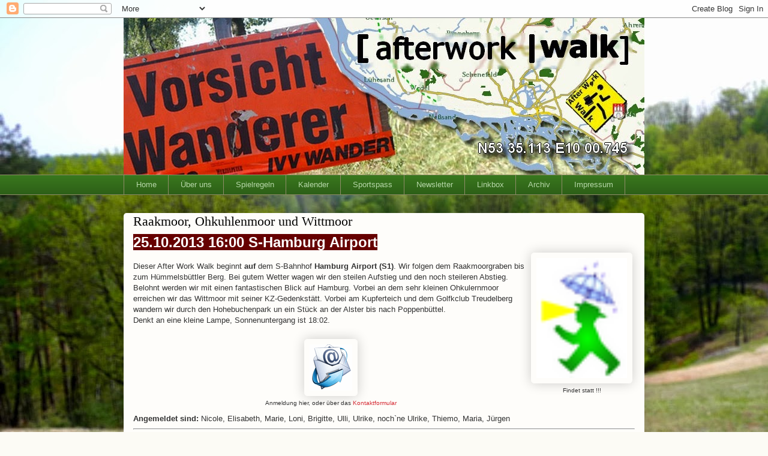

--- FILE ---
content_type: text/html; charset=UTF-8
request_url: http://afterworkwalk.blogspot.com/2013/10/raakmoor-ohkuhlenmoor-und-wittmoor.html
body_size: 11433
content:
<!DOCTYPE html>
<html class='v2' dir='ltr' lang='de'>
<head>
<link href='https://www.blogger.com/static/v1/widgets/335934321-css_bundle_v2.css' rel='stylesheet' type='text/css'/>
<meta content='width=1100' name='viewport'/>
<meta content='text/html; charset=UTF-8' http-equiv='Content-Type'/>
<meta content='blogger' name='generator'/>
<link href='http://afterworkwalk.blogspot.com/favicon.ico' rel='icon' type='image/x-icon'/>
<link href='http://afterworkwalk.blogspot.com/2013/10/raakmoor-ohkuhlenmoor-und-wittmoor.html' rel='canonical'/>
<link rel="alternate" type="application/atom+xml" title="After Work Walk - Hamburg - Wandern geht auch sportlich - Atom" href="http://afterworkwalk.blogspot.com/feeds/posts/default" />
<link rel="alternate" type="application/rss+xml" title="After Work Walk - Hamburg - Wandern geht auch sportlich - RSS" href="http://afterworkwalk.blogspot.com/feeds/posts/default?alt=rss" />
<link rel="service.post" type="application/atom+xml" title="After Work Walk - Hamburg - Wandern geht auch sportlich - Atom" href="https://www.blogger.com/feeds/4547662009375028143/posts/default" />

<link rel="alternate" type="application/atom+xml" title="After Work Walk - Hamburg - Wandern geht auch sportlich - Atom" href="http://afterworkwalk.blogspot.com/feeds/2908989138155613158/comments/default" />
<!--Can't find substitution for tag [blog.ieCssRetrofitLinks]-->
<link href='https://blogger.googleusercontent.com/img/b/R29vZ2xl/AVvXsEgjcYk2HWbkve9lasc-v3HmIrhQ9FAba3Cxdi11zTPQwpDAHqHtRj0XPOlzcuwyCjE3kWAzCohy5a_HYe6K7-Sv-lt4Dh9UpjEswV8Tx0Tnoyi6RNF-v6eLwAk9Q2GP58GjPuK5JFcMBCY/s200/Ampelm%25C3%25A4nnchen-Gr%25C3%25BCn-Regen_licht.png' rel='image_src'/>
<meta content='http://afterworkwalk.blogspot.com/2013/10/raakmoor-ohkuhlenmoor-und-wittmoor.html' property='og:url'/>
<meta content='Raakmoor, Ohkuhlenmoor und Wittmoor' property='og:title'/>
<meta content='25.10.2013 16:00 S-Hamburg Airport    Findet statt !!!    Dieser After Work Walk beginnt auf dem S-Bahnhof  Hamburg Airport (S1) . Wir folge...' property='og:description'/>
<meta content='https://blogger.googleusercontent.com/img/b/R29vZ2xl/AVvXsEgjcYk2HWbkve9lasc-v3HmIrhQ9FAba3Cxdi11zTPQwpDAHqHtRj0XPOlzcuwyCjE3kWAzCohy5a_HYe6K7-Sv-lt4Dh9UpjEswV8Tx0Tnoyi6RNF-v6eLwAk9Q2GP58GjPuK5JFcMBCY/w1200-h630-p-k-no-nu/Ampelm%25C3%25A4nnchen-Gr%25C3%25BCn-Regen_licht.png' property='og:image'/>
<title>After Work Walk - Hamburg - Wandern geht auch sportlich: Raakmoor, Ohkuhlenmoor und Wittmoor</title>
<style id='page-skin-1' type='text/css'><!--
/*
-----------------------------------------------
Blogger Template Style
Name:     Awesome Inc.
Designer: Tina Chen
URL:      tinachen.org
----------------------------------------------- */
/* Content
----------------------------------------------- */
body {
font: normal normal 13px Arial, Tahoma, Helvetica, FreeSans, sans-serif;
color: #333333;
background: #fcfbf5 url(http://1.bp.blogspot.com/-WLs-7p5WPyE/Uu3iclr_DZI/AAAAAAAADGk/BJvHIRrlmTE/s1600/HeideBKG2.jpg) no-repeat fixed top left;
}
html body .content-outer {
min-width: 0;
max-width: 100%;
width: 100%;
}
a:link {
text-decoration: none;
color: #d52a33;
}
a:visited {
text-decoration: none;
color: #7d181e;
}
a:hover {
text-decoration: underline;
color: #d52a33;
}
.body-fauxcolumn-outer .cap-top {
position: absolute;
z-index: 1;
height: 276px;
width: 100%;
background: transparent none repeat-x scroll top left;
_background-image: none;
}
/* Columns
----------------------------------------------- */
.content-inner {
padding: 0;
}
.header-inner .section {
margin: 0 16px;
}
.tabs-inner .section {
margin: 0 16px;
}
.main-inner {
padding-top: 30px;
}
.main-inner .column-center-inner,
.main-inner .column-left-inner,
.main-inner .column-right-inner {
padding: 0 5px;
}
*+html body .main-inner .column-center-inner {
margin-top: -30px;
}
#layout .main-inner .column-center-inner {
margin-top: 0;
}
/* Header
----------------------------------------------- */
.header-outer {
margin: 0 0 0 0;
background: transparent none repeat scroll 0 0;
}
.Header h1 {
font: normal normal 48px Georgia, Utopia, 'Palatino Linotype', Palatino, serif;
color: #333333;
text-shadow: 0 0 -1px #000000;
}
.Header h1 a {
color: #333333;
}
.Header .description {
font: normal normal 20px Georgia, Utopia, 'Palatino Linotype', Palatino, serif;
color: #908d6a;
}
.header-inner .Header .titlewrapper,
.header-inner .Header .descriptionwrapper {
padding-left: 0;
padding-right: 0;
margin-bottom: 0;
}
.header-inner .Header .titlewrapper {
padding-top: 22px;
}
/* Tabs
----------------------------------------------- */
.tabs-outer {
overflow: hidden;
position: relative;
background: #38761d url(//www.blogblog.com/1kt/awesomeinc/tabs_gradient_light.png) repeat scroll 0 0;
}
#layout .tabs-outer {
overflow: visible;
}
.tabs-cap-top, .tabs-cap-bottom {
position: absolute;
width: 100%;
border-top: 1px solid #908d6a;
}
.tabs-cap-bottom {
bottom: 0;
}
.tabs-inner .widget li a {
display: inline-block;
margin: 0;
padding: .6em 1.5em;
font: normal normal 13px Arial, Tahoma, Helvetica, FreeSans, sans-serif;
color: #b6d7a8;
border-top: 1px solid #908d6a;
border-bottom: 1px solid #908d6a;
border-left: 1px solid #908d6a;
height: 16px;
line-height: 16px;
}
.tabs-inner .widget li:last-child a {
border-right: 1px solid #908d6a;
}
.tabs-inner .widget li.selected a, .tabs-inner .widget li a:hover {
background: #63704b url(//www.blogblog.com/1kt/awesomeinc/tabs_gradient_light.png) repeat-x scroll 0 -100px;
color: #ffffff;
}
/* Headings
----------------------------------------------- */
h2 {
font: normal bold 14px Arial, Tahoma, Helvetica, FreeSans, sans-serif;
color: #333333;
}
/* Widgets
----------------------------------------------- */
.main-inner .section {
margin: 0 27px;
padding: 0;
}
.main-inner .column-left-outer,
.main-inner .column-right-outer {
margin-top: 0;
}
#layout .main-inner .column-left-outer,
#layout .main-inner .column-right-outer {
margin-top: 0;
}
.main-inner .column-left-inner,
.main-inner .column-right-inner {
background: transparent none repeat 0 0;
-moz-box-shadow: 0 0 0 rgba(0, 0, 0, .2);
-webkit-box-shadow: 0 0 0 rgba(0, 0, 0, .2);
-goog-ms-box-shadow: 0 0 0 rgba(0, 0, 0, .2);
box-shadow: 0 0 0 rgba(0, 0, 0, .2);
-moz-border-radius: 5px;
-webkit-border-radius: 5px;
-goog-ms-border-radius: 5px;
border-radius: 5px;
}
#layout .main-inner .column-left-inner,
#layout .main-inner .column-right-inner {
margin-top: 0;
}
.sidebar .widget {
font: normal normal 14px Arial, Tahoma, Helvetica, FreeSans, sans-serif;
color: #333333;
}
.sidebar .widget a:link {
color: #d52a33;
}
.sidebar .widget a:visited {
color: #7d181e;
}
.sidebar .widget a:hover {
color: #d52a33;
}
.sidebar .widget h2 {
text-shadow: 0 0 -1px #000000;
}
.main-inner .widget {
background-color: #fefdfa;
border: 1px solid #aab123;
padding: 0 15px 15px;
margin: 20px -16px;
-moz-box-shadow: 0 0 20px rgba(0, 0, 0, .2);
-webkit-box-shadow: 0 0 20px rgba(0, 0, 0, .2);
-goog-ms-box-shadow: 0 0 20px rgba(0, 0, 0, .2);
box-shadow: 0 0 20px rgba(0, 0, 0, .2);
-moz-border-radius: 5px;
-webkit-border-radius: 5px;
-goog-ms-border-radius: 5px;
border-radius: 5px;
}
.main-inner .widget h2 {
margin: 0 -0;
padding: .6em 0 .5em;
border-bottom: 1px solid transparent;
}
.footer-inner .widget h2 {
padding: 0 0 .4em;
border-bottom: 1px solid transparent;
}
.main-inner .widget h2 + div, .footer-inner .widget h2 + div {
border-top: 1px solid #aab123;
padding-top: 8px;
}
.main-inner .widget .widget-content {
margin: 0 -0;
padding: 7px 0 0;
}
.main-inner .widget ul, .main-inner .widget #ArchiveList ul.flat {
margin: -8px -15px 0;
padding: 0;
list-style: none;
}
.main-inner .widget #ArchiveList {
margin: -8px 0 0;
}
.main-inner .widget ul li, .main-inner .widget #ArchiveList ul.flat li {
padding: .5em 15px;
text-indent: 0;
color: #666666;
border-top: 0 solid #aab123;
border-bottom: 1px solid transparent;
}
.main-inner .widget #ArchiveList ul li {
padding-top: .25em;
padding-bottom: .25em;
}
.main-inner .widget ul li:first-child, .main-inner .widget #ArchiveList ul.flat li:first-child {
border-top: none;
}
.main-inner .widget ul li:last-child, .main-inner .widget #ArchiveList ul.flat li:last-child {
border-bottom: none;
}
.post-body {
position: relative;
}
.main-inner .widget .post-body ul {
padding: 0 2.5em;
margin: .5em 0;
list-style: disc;
}
.main-inner .widget .post-body ul li {
padding: 0.25em 0;
margin-bottom: .25em;
color: #333333;
border: none;
}
.footer-inner .widget ul {
padding: 0;
list-style: none;
}
.widget .zippy {
color: #666666;
}
/* Posts
----------------------------------------------- */
body .main-inner .Blog {
padding: 0;
margin-bottom: 1em;
background-color: transparent;
border: none;
-moz-box-shadow: 0 0 0 rgba(0, 0, 0, 0);
-webkit-box-shadow: 0 0 0 rgba(0, 0, 0, 0);
-goog-ms-box-shadow: 0 0 0 rgba(0, 0, 0, 0);
box-shadow: 0 0 0 rgba(0, 0, 0, 0);
}
.main-inner .section:last-child .Blog:last-child {
padding: 0;
margin-bottom: 1em;
}
.main-inner .widget h2.date-header {
margin: 0 -15px 1px;
padding: 0 0 0 0;
font: normal normal 13px Arial, Tahoma, Helvetica, FreeSans, sans-serif;
color: #908d6a;
background: transparent none no-repeat scroll top left;
border-top: 0 solid #aab123;
border-bottom: 1px solid transparent;
-moz-border-radius-topleft: 0;
-moz-border-radius-topright: 0;
-webkit-border-top-left-radius: 0;
-webkit-border-top-right-radius: 0;
border-top-left-radius: 0;
border-top-right-radius: 0;
position: static;
bottom: 100%;
right: 15px;
text-shadow: 0 0 -1px #000000;
}
.main-inner .widget h2.date-header span {
font: normal normal 13px Arial, Tahoma, Helvetica, FreeSans, sans-serif;
display: block;
padding: .5em 15px;
border-left: 0 solid #aab123;
border-right: 0 solid #aab123;
}
.date-outer {
position: relative;
margin: 30px 0 20px;
padding: 0 15px;
background-color: #fefdfa;
border: 1px solid transparent;
-moz-box-shadow: 0 0 20px rgba(0, 0, 0, .2);
-webkit-box-shadow: 0 0 20px rgba(0, 0, 0, .2);
-goog-ms-box-shadow: 0 0 20px rgba(0, 0, 0, .2);
box-shadow: 0 0 20px rgba(0, 0, 0, .2);
-moz-border-radius: 5px;
-webkit-border-radius: 5px;
-goog-ms-border-radius: 5px;
border-radius: 5px;
}
.date-outer:first-child {
margin-top: 0;
}
.date-outer:last-child {
margin-bottom: 20px;
-moz-border-radius-bottomleft: 5px;
-moz-border-radius-bottomright: 5px;
-webkit-border-bottom-left-radius: 5px;
-webkit-border-bottom-right-radius: 5px;
-goog-ms-border-bottom-left-radius: 5px;
-goog-ms-border-bottom-right-radius: 5px;
border-bottom-left-radius: 5px;
border-bottom-right-radius: 5px;
}
.date-posts {
margin: 0 -0;
padding: 0 0;
clear: both;
}
.post-outer, .inline-ad {
border-top: 1px solid #aab123;
margin: 0 -0;
padding: 15px 0;
}
.post-outer {
padding-bottom: 10px;
}
.post-outer:first-child {
padding-top: 0;
border-top: none;
}
.post-outer:last-child, .inline-ad:last-child {
border-bottom: none;
}
.post-body {
position: relative;
}
.post-body img {
padding: 8px;
background: #fefdfa;
border: 1px solid #fefdfa;
-moz-box-shadow: 0 0 20px rgba(0, 0, 0, .2);
-webkit-box-shadow: 0 0 20px rgba(0, 0, 0, .2);
box-shadow: 0 0 20px rgba(0, 0, 0, .2);
-moz-border-radius: 5px;
-webkit-border-radius: 5px;
border-radius: 5px;
}
h3.post-title, h4 {
font: normal normal 22px Georgia, Utopia, 'Palatino Linotype', Palatino, serif;
color: #000000;
}
h3.post-title a {
font: normal normal 22px Georgia, Utopia, 'Palatino Linotype', Palatino, serif;
color: #000000;
}
h3.post-title a:hover {
color: #d52a33;
text-decoration: underline;
}
.post-header {
margin: 0 0 1em;
}
.post-body {
line-height: 1.4;
}
.post-outer h2 {
color: #333333;
}
.post-footer {
margin: 1.5em 0 0;
}
#blog-pager {
padding: 15px;
font-size: 120%;
background-color: #fefdfa;
border: 1px solid #aab123;
-moz-box-shadow: 0 0 20px rgba(0, 0, 0, .2);
-webkit-box-shadow: 0 0 20px rgba(0, 0, 0, .2);
-goog-ms-box-shadow: 0 0 20px rgba(0, 0, 0, .2);
box-shadow: 0 0 20px rgba(0, 0, 0, .2);
-moz-border-radius: 5px;
-webkit-border-radius: 5px;
-goog-ms-border-radius: 5px;
border-radius: 5px;
-moz-border-radius-topleft: 5px;
-moz-border-radius-topright: 5px;
-webkit-border-top-left-radius: 5px;
-webkit-border-top-right-radius: 5px;
-goog-ms-border-top-left-radius: 5px;
-goog-ms-border-top-right-radius: 5px;
border-top-left-radius: 5px;
border-top-right-radius-topright: 5px;
margin-top: 1em;
}
.blog-feeds, .post-feeds {
margin: 1em 0;
text-align: center;
color: #333333;
}
.blog-feeds a, .post-feeds a {
color: #d52a33;
}
.blog-feeds a:visited, .post-feeds a:visited {
color: #7d181e;
}
.blog-feeds a:hover, .post-feeds a:hover {
color: #d52a33;
}
.post-outer .comments {
margin-top: 2em;
}
/* Comments
----------------------------------------------- */
.comments .comments-content .icon.blog-author {
background-repeat: no-repeat;
background-image: url([data-uri]);
}
.comments .comments-content .loadmore a {
border-top: 1px solid #908d6a;
border-bottom: 1px solid #908d6a;
}
.comments .continue {
border-top: 2px solid #908d6a;
}
/* Footer
----------------------------------------------- */
.footer-outer {
margin: -20px 0 -1px;
padding: 20px 0 0;
color: #333333;
overflow: hidden;
}
.footer-fauxborder-left {
border-top: 1px solid #aab123;
background: #fefdfa none repeat scroll 0 0;
-moz-box-shadow: 0 0 20px rgba(0, 0, 0, .2);
-webkit-box-shadow: 0 0 20px rgba(0, 0, 0, .2);
-goog-ms-box-shadow: 0 0 20px rgba(0, 0, 0, .2);
box-shadow: 0 0 20px rgba(0, 0, 0, .2);
margin: 0 -20px;
}
/* Mobile
----------------------------------------------- */
body.mobile {
background-size: auto;
}
.mobile .body-fauxcolumn-outer {
background: transparent none repeat scroll top left;
}
*+html body.mobile .main-inner .column-center-inner {
margin-top: 0;
}
.mobile .main-inner .widget {
padding: 0 0 15px;
}
.mobile .main-inner .widget h2 + div,
.mobile .footer-inner .widget h2 + div {
border-top: none;
padding-top: 0;
}
.mobile .footer-inner .widget h2 {
padding: 0.5em 0;
border-bottom: none;
}
.mobile .main-inner .widget .widget-content {
margin: 0;
padding: 7px 0 0;
}
.mobile .main-inner .widget ul,
.mobile .main-inner .widget #ArchiveList ul.flat {
margin: 0 -15px 0;
}
.mobile .main-inner .widget h2.date-header {
right: 0;
}
.mobile .date-header span {
padding: 0.4em 0;
}
.mobile .date-outer:first-child {
margin-bottom: 0;
border: 1px solid transparent;
-moz-border-radius-topleft: 5px;
-moz-border-radius-topright: 5px;
-webkit-border-top-left-radius: 5px;
-webkit-border-top-right-radius: 5px;
-goog-ms-border-top-left-radius: 5px;
-goog-ms-border-top-right-radius: 5px;
border-top-left-radius: 5px;
border-top-right-radius: 5px;
}
.mobile .date-outer {
border-color: transparent;
border-width: 0 1px 1px;
}
.mobile .date-outer:last-child {
margin-bottom: 0;
}
.mobile .main-inner {
padding: 0;
}
.mobile .header-inner .section {
margin: 0;
}
.mobile .post-outer, .mobile .inline-ad {
padding: 5px 0;
}
.mobile .tabs-inner .section {
margin: 0 10px;
}
.mobile .main-inner .widget h2 {
margin: 0;
padding: 0;
}
.mobile .main-inner .widget h2.date-header span {
padding: 0;
}
.mobile .main-inner .widget .widget-content {
margin: 0;
padding: 7px 0 0;
}
.mobile #blog-pager {
border: 1px solid transparent;
background: #fefdfa none repeat scroll 0 0;
}
.mobile .main-inner .column-left-inner,
.mobile .main-inner .column-right-inner {
background: transparent none repeat 0 0;
-moz-box-shadow: none;
-webkit-box-shadow: none;
-goog-ms-box-shadow: none;
box-shadow: none;
}
.mobile .date-posts {
margin: 0;
padding: 0;
}
.mobile .footer-fauxborder-left {
margin: 0;
border-top: inherit;
}
.mobile .main-inner .section:last-child .Blog:last-child {
margin-bottom: 0;
}
.mobile-index-contents {
color: #333333;
}
.mobile .mobile-link-button {
background: #d52a33 url(//www.blogblog.com/1kt/awesomeinc/tabs_gradient_light.png) repeat scroll 0 0;
}
.mobile-link-button a:link, .mobile-link-button a:visited {
color: #ffffff;
}
.mobile .tabs-inner .PageList .widget-content {
background: transparent;
border-top: 1px solid;
border-color: #908d6a;
color: #b6d7a8;
}
.mobile .tabs-inner .PageList .widget-content .pagelist-arrow {
border-left: 1px solid #908d6a;
}

--></style>
<style id='template-skin-1' type='text/css'><!--
body {
min-width: 900px;
}
.content-outer, .content-fauxcolumn-outer, .region-inner {
min-width: 900px;
max-width: 900px;
_width: 900px;
}
.main-inner .columns {
padding-left: 0px;
padding-right: 0px;
}
.main-inner .fauxcolumn-center-outer {
left: 0px;
right: 0px;
/* IE6 does not respect left and right together */
_width: expression(this.parentNode.offsetWidth -
parseInt("0px") -
parseInt("0px") + 'px');
}
.main-inner .fauxcolumn-left-outer {
width: 0px;
}
.main-inner .fauxcolumn-right-outer {
width: 0px;
}
.main-inner .column-left-outer {
width: 0px;
right: 100%;
margin-left: -0px;
}
.main-inner .column-right-outer {
width: 0px;
margin-right: -0px;
}
#layout {
min-width: 0;
}
#layout .content-outer {
min-width: 0;
width: 800px;
}
#layout .region-inner {
min-width: 0;
width: auto;
}
body#layout div.add_widget {
padding: 8px;
}
body#layout div.add_widget a {
margin-left: 32px;
}
--></style>
<style>
    body {background-image:url(http\:\/\/1.bp.blogspot.com\/-WLs-7p5WPyE\/Uu3iclr_DZI\/AAAAAAAADGk\/BJvHIRrlmTE\/s1600\/HeideBKG2.jpg);}
    
@media (max-width: 200px) { body {background-image:url(http\:\/\/1.bp.blogspot.com\/-WLs-7p5WPyE\/Uu3iclr_DZI\/AAAAAAAADGk\/BJvHIRrlmTE\/w200\/HeideBKG2.jpg);}}
@media (max-width: 400px) and (min-width: 201px) { body {background-image:url(http\:\/\/1.bp.blogspot.com\/-WLs-7p5WPyE\/Uu3iclr_DZI\/AAAAAAAADGk\/BJvHIRrlmTE\/w400\/HeideBKG2.jpg);}}
@media (max-width: 800px) and (min-width: 401px) { body {background-image:url(http\:\/\/1.bp.blogspot.com\/-WLs-7p5WPyE\/Uu3iclr_DZI\/AAAAAAAADGk\/BJvHIRrlmTE\/w800\/HeideBKG2.jpg);}}
@media (max-width: 1200px) and (min-width: 801px) { body {background-image:url(http\:\/\/1.bp.blogspot.com\/-WLs-7p5WPyE\/Uu3iclr_DZI\/AAAAAAAADGk\/BJvHIRrlmTE\/w1200\/HeideBKG2.jpg);}}
/* Last tag covers anything over one higher than the previous max-size cap. */
@media (min-width: 1201px) { body {background-image:url(http\:\/\/1.bp.blogspot.com\/-WLs-7p5WPyE\/Uu3iclr_DZI\/AAAAAAAADGk\/BJvHIRrlmTE\/w1600\/HeideBKG2.jpg);}}
  </style>
<link href='https://www.blogger.com/dyn-css/authorization.css?targetBlogID=4547662009375028143&amp;zx=5f176af4-755f-4896-9559-bb4c993e0847' media='none' onload='if(media!=&#39;all&#39;)media=&#39;all&#39;' rel='stylesheet'/><noscript><link href='https://www.blogger.com/dyn-css/authorization.css?targetBlogID=4547662009375028143&amp;zx=5f176af4-755f-4896-9559-bb4c993e0847' rel='stylesheet'/></noscript>
<meta name='google-adsense-platform-account' content='ca-host-pub-1556223355139109'/>
<meta name='google-adsense-platform-domain' content='blogspot.com'/>

</head>
<body class='loading variant-renewable'>
<div class='navbar section' id='navbar' name='Navbar'><div class='widget Navbar' data-version='1' id='Navbar1'><script type="text/javascript">
    function setAttributeOnload(object, attribute, val) {
      if(window.addEventListener) {
        window.addEventListener('load',
          function(){ object[attribute] = val; }, false);
      } else {
        window.attachEvent('onload', function(){ object[attribute] = val; });
      }
    }
  </script>
<div id="navbar-iframe-container"></div>
<script type="text/javascript" src="https://apis.google.com/js/platform.js"></script>
<script type="text/javascript">
      gapi.load("gapi.iframes:gapi.iframes.style.bubble", function() {
        if (gapi.iframes && gapi.iframes.getContext) {
          gapi.iframes.getContext().openChild({
              url: 'https://www.blogger.com/navbar/4547662009375028143?po\x3d2908989138155613158\x26origin\x3dhttp://afterworkwalk.blogspot.com',
              where: document.getElementById("navbar-iframe-container"),
              id: "navbar-iframe"
          });
        }
      });
    </script><script type="text/javascript">
(function() {
var script = document.createElement('script');
script.type = 'text/javascript';
script.src = '//pagead2.googlesyndication.com/pagead/js/google_top_exp.js';
var head = document.getElementsByTagName('head')[0];
if (head) {
head.appendChild(script);
}})();
</script>
</div></div>
<div class='body-fauxcolumns'>
<div class='fauxcolumn-outer body-fauxcolumn-outer'>
<div class='cap-top'>
<div class='cap-left'></div>
<div class='cap-right'></div>
</div>
<div class='fauxborder-left'>
<div class='fauxborder-right'></div>
<div class='fauxcolumn-inner'>
</div>
</div>
<div class='cap-bottom'>
<div class='cap-left'></div>
<div class='cap-right'></div>
</div>
</div>
</div>
<div class='content'>
<div class='content-fauxcolumns'>
<div class='fauxcolumn-outer content-fauxcolumn-outer'>
<div class='cap-top'>
<div class='cap-left'></div>
<div class='cap-right'></div>
</div>
<div class='fauxborder-left'>
<div class='fauxborder-right'></div>
<div class='fauxcolumn-inner'>
</div>
</div>
<div class='cap-bottom'>
<div class='cap-left'></div>
<div class='cap-right'></div>
</div>
</div>
</div>
<div class='content-outer'>
<div class='content-cap-top cap-top'>
<div class='cap-left'></div>
<div class='cap-right'></div>
</div>
<div class='fauxborder-left content-fauxborder-left'>
<div class='fauxborder-right content-fauxborder-right'></div>
<div class='content-inner'>
<header>
<div class='header-outer'>
<div class='header-cap-top cap-top'>
<div class='cap-left'></div>
<div class='cap-right'></div>
</div>
<div class='fauxborder-left header-fauxborder-left'>
<div class='fauxborder-right header-fauxborder-right'></div>
<div class='region-inner header-inner'>
<div class='header section' id='header' name='Header'><div class='widget Header' data-version='1' id='Header1'>
<div id='header-inner'>
<a href='http://afterworkwalk.blogspot.com/' style='display: block'>
<img alt='After Work Walk - Hamburg - Wandern geht auch sportlich' height='261px; ' id='Header1_headerimg' src='https://blogger.googleusercontent.com/img/b/R29vZ2xl/AVvXsEjzNC6P0cQx5PWjj-LQXm6B4BIJiQ7aVyOxrYUJASOpUnXJb9VlD8Q1C2V4qQiziB4hynksgZUQRId-uPgqYldCMe4JePVLZZUKvyydjMrUTn1b8avFIOv-1OE0w5jD8JpJfNFNqKPCTE0/s1600/Neu02.jpg' style='display: block' width='900px; '/>
</a>
</div>
</div></div>
</div>
</div>
<div class='header-cap-bottom cap-bottom'>
<div class='cap-left'></div>
<div class='cap-right'></div>
</div>
</div>
</header>
<div class='tabs-outer'>
<div class='tabs-cap-top cap-top'>
<div class='cap-left'></div>
<div class='cap-right'></div>
</div>
<div class='fauxborder-left tabs-fauxborder-left'>
<div class='fauxborder-right tabs-fauxborder-right'></div>
<div class='region-inner tabs-inner'>
<div class='tabs section' id='crosscol' name='Spaltenübergreifend'><div class='widget PageList' data-version='1' id='PageList1'>
<h2>Seiten</h2>
<div class='widget-content'>
<ul>
<li>
<a href='http://afterworkwalk.blogspot.com/'>Home</a>
</li>
<li>
<a href='http://afterworkwalk.blogspot.com/p/uber-uns.html'>Über uns</a>
</li>
<li>
<a href='http://afterworkwalk.blogspot.com/p/spielregeln.html'>Spielregeln</a>
</li>
<li>
<a href='http://afterworkwalk.blogspot.com/p/unser-wanderkalender.html'>Kalender</a>
</li>
<li>
<a href='http://afterworkwalk.blogspot.com/p/sportspass.html'>Sportspass</a>
</li>
<li>
<a href='http://afterworkwalk.blogspot.com/p/blog-page_18.html'>Newsletter</a>
</li>
<li>
<a href='http://afterworkwalk.blogspot.com/p/linkbox.html'>Linkbox</a>
</li>
<li>
<a href='http://afterworkwalk.blogspot.com/p/archiv.html'>Archiv</a>
</li>
<li>
<a href='http://afterworkwalk.blogspot.com/p/impressum.html'>Impressum</a>
</li>
</ul>
<div class='clear'></div>
</div>
</div></div>
<div class='tabs no-items section' id='crosscol-overflow' name='Cross-Column 2'></div>
</div>
</div>
<div class='tabs-cap-bottom cap-bottom'>
<div class='cap-left'></div>
<div class='cap-right'></div>
</div>
</div>
<div class='main-outer'>
<div class='main-cap-top cap-top'>
<div class='cap-left'></div>
<div class='cap-right'></div>
</div>
<div class='fauxborder-left main-fauxborder-left'>
<div class='fauxborder-right main-fauxborder-right'></div>
<div class='region-inner main-inner'>
<div class='columns fauxcolumns'>
<div class='fauxcolumn-outer fauxcolumn-center-outer'>
<div class='cap-top'>
<div class='cap-left'></div>
<div class='cap-right'></div>
</div>
<div class='fauxborder-left'>
<div class='fauxborder-right'></div>
<div class='fauxcolumn-inner'>
</div>
</div>
<div class='cap-bottom'>
<div class='cap-left'></div>
<div class='cap-right'></div>
</div>
</div>
<div class='fauxcolumn-outer fauxcolumn-left-outer'>
<div class='cap-top'>
<div class='cap-left'></div>
<div class='cap-right'></div>
</div>
<div class='fauxborder-left'>
<div class='fauxborder-right'></div>
<div class='fauxcolumn-inner'>
</div>
</div>
<div class='cap-bottom'>
<div class='cap-left'></div>
<div class='cap-right'></div>
</div>
</div>
<div class='fauxcolumn-outer fauxcolumn-right-outer'>
<div class='cap-top'>
<div class='cap-left'></div>
<div class='cap-right'></div>
</div>
<div class='fauxborder-left'>
<div class='fauxborder-right'></div>
<div class='fauxcolumn-inner'>
</div>
</div>
<div class='cap-bottom'>
<div class='cap-left'></div>
<div class='cap-right'></div>
</div>
</div>
<!-- corrects IE6 width calculation -->
<div class='columns-inner'>
<div class='column-center-outer'>
<div class='column-center-inner'>
<div class='main section' id='main' name='Hauptbereich'><div class='widget Blog' data-version='1' id='Blog1'>
<div class='blog-posts hfeed'>

          <div class="date-outer">
        

          <div class="date-posts">
        
<div class='post-outer'>
<div class='post hentry uncustomized-post-template' itemprop='blogPost' itemscope='itemscope' itemtype='http://schema.org/BlogPosting'>
<meta content='https://blogger.googleusercontent.com/img/b/R29vZ2xl/AVvXsEgjcYk2HWbkve9lasc-v3HmIrhQ9FAba3Cxdi11zTPQwpDAHqHtRj0XPOlzcuwyCjE3kWAzCohy5a_HYe6K7-Sv-lt4Dh9UpjEswV8Tx0Tnoyi6RNF-v6eLwAk9Q2GP58GjPuK5JFcMBCY/s200/Ampelm%25C3%25A4nnchen-Gr%25C3%25BCn-Regen_licht.png' itemprop='image_url'/>
<meta content='4547662009375028143' itemprop='blogId'/>
<meta content='2908989138155613158' itemprop='postId'/>
<a name='2908989138155613158'></a>
<h3 class='post-title entry-title' itemprop='name'>
Raakmoor, Ohkuhlenmoor und Wittmoor
</h3>
<div class='post-header'>
<div class='post-header-line-1'></div>
</div>
<div class='post-body entry-content' id='post-body-2908989138155613158' itemprop='description articleBody'>
<span itemprop="description"><span class="fsl"><b style="background-color: white; color: #373a3f; font-family: Arial, Verdana, sans-serif; font-size: x-large; line-height: 17px;"><span style="color: white;"><span style="background-color: #660000;">25.10.2013 16:00 S-Hamburg Airport</span></span></b></span></span><br />
<table cellpadding="0" cellspacing="0" class="tr-caption-container" style="float: right;"><tbody>
<tr><td style="text-align: center;"><a href="https://blogger.googleusercontent.com/img/b/R29vZ2xl/AVvXsEgjcYk2HWbkve9lasc-v3HmIrhQ9FAba3Cxdi11zTPQwpDAHqHtRj0XPOlzcuwyCjE3kWAzCohy5a_HYe6K7-Sv-lt4Dh9UpjEswV8Tx0Tnoyi6RNF-v6eLwAk9Q2GP58GjPuK5JFcMBCY/s1600/Ampelm%25C3%25A4nnchen-Gr%25C3%25BCn-Regen_licht.png" imageanchor="1" style="clear: right; margin-bottom: 1em; margin-left: auto; margin-right: auto;"><img border="0" height="200" src="https://blogger.googleusercontent.com/img/b/R29vZ2xl/AVvXsEgjcYk2HWbkve9lasc-v3HmIrhQ9FAba3Cxdi11zTPQwpDAHqHtRj0XPOlzcuwyCjE3kWAzCohy5a_HYe6K7-Sv-lt4Dh9UpjEswV8Tx0Tnoyi6RNF-v6eLwAk9Q2GP58GjPuK5JFcMBCY/s200/Ampelm%25C3%25A4nnchen-Gr%25C3%25BCn-Regen_licht.png" width="151" /></a></td></tr>
<tr><td class="tr-caption" style="text-align: center;">Findet statt !!!</td></tr>
</tbody></table>
<br />
Dieser After Work Walk beginnt <b>auf </b>dem S-Bahnhof<b> Hamburg Airport (S1)</b>. Wir folgen dem Raakmoorgraben bis zum Hümmelsbüttler Berg. Bei gutem Wetter wagen wir den steilen Aufstieg und den noch steileren Abstieg. Belohnt werden wir mit einen fantastischen Blick auf Hamburg. Vorbei an dem sehr kleinen Ohkulernmoor erreichen wir das Wittmoor mit seiner KZ-Gedenkstätt. Vorbei am Kupferteich und dem Golfkclub Treudelberg wandern wir durch den Hohebuchenpark un ein Stück an der Alster bis nach Poppenbüttel.<br />
Denkt an eine kleine Lampe, Sonnenuntergang ist 18:02.<br />
<table align="center" cellpadding="0" cellspacing="0" class="tr-caption-container" style="margin-left: auto; margin-right: auto; text-align: center;"><tbody>
<tr><td style="text-align: center;"><br />
<a href="mailto:Info.AWW@gmx.de?subject=Anmeldung%20After%20Work%20Walk%2025.10.2013" style="margin-left: auto; margin-right: auto;" target="_blank"><img border="0" src="https://blogger.googleusercontent.com/img/b/R29vZ2xl/AVvXsEiesFwQYDugWXAYe1wc0z7TbLCu60Kg9p2XFsp4Ey7A10wOSVDwSAJxSxZNkHboB33jkoMXwFOuNNLeNOhlzfGqcnIOIJLZRgQpcNv3Ip4BQI_vFqoUc3TWFKpBntN8kLKRh80-416xxBM/s1600/eMail1.gif" /></a></td></tr>
<tr><td class="tr-caption" style="text-align: center;">Anmeldung hier, oder über das <a href="http://afterworkwalk.blogspot.de/p/impressum.html">Kontaktformular</a><b><br /></b></td></tr>
</tbody></table>
<b>Angemeldet sind:</b> Nicole, Elisabeth, Marie, Loni, Brigitte, Ulli, Ulrike, noch`ne Ulrike, Thiemo, Maria, Jürgen
<br />
<hr />
<br />
<table align="center" cellpadding="0" cellspacing="0" class="tr-caption-container" style="margin-left: auto; margin-right: auto; text-align: center;"><tbody>
<tr><td style="text-align: center;"><a href="http://www.gpsies.com/map.do?fileId=fdhlvzoihuckcbtv" style="margin-left: auto; margin-right: auto;" target="_blank">
<img border="0" height="25" src="https://blogger.googleusercontent.com/img/b/R29vZ2xl/AVvXsEiuySAiogZZqXznqUf8kiYfes_pSoERwj62MbaLRx2SBp0oAuLFhLpfLOpxmvxxKd42djA85OjTxxk3VonXhUAIAxal0F92OzSOb1k8ezbj8HWHMG3uBtOKTq1EIhYvDiUxTyqC4Ilja_U/s200/GPSies_lang.gif" width="200" /> </a></td></tr>
<tr><td class="tr-caption" style="text-align: center;">Streckenführung</td></tr>
</tbody></table>
<br />
<table align="center" cellpadding="0" cellspacing="0" class="tr-caption-container" style="margin-left: auto; margin-right: auto; text-align: center;"><tbody>
<tr><td style="text-align: center;"><a href="http://www.hvv.de/fp.php?id=cecfa67eadc1e0ab97c177f27be32e84" style="margin-left: auto; margin-right: auto;" target="_blank"><img border="0" src="https://blogger.googleusercontent.com/img/b/R29vZ2xl/AVvXsEj7LI5m_bk0KmUu7dSogVyfAKD4ntTkkcIIfHdeQy2xnFdBwiFnDgdKoH2R5VdZKJhjyY6vVPOvd-PTuFS4RzYRdLEpUWFBhSS2EiZvYP3yVjjmu1QCSGrm9aa-Mh3kpzxbXdUvLTQe1LY/s1600/HVV+1.jpg" /></a></td></tr>
<tr><td class="tr-caption" style="text-align: center;">HVV Verbindung</td></tr>
</tbody></table>
<br />
<div style='clear: both;'></div>
</div>
<div class='post-footer'>
<div class='post-footer-line post-footer-line-1'>
<span class='post-author vcard'>
Eingestellt von
<span class='fn' itemprop='author' itemscope='itemscope' itemtype='http://schema.org/Person'>
<meta content='https://www.blogger.com/profile/13251832978688669087' itemprop='url'/>
<a class='g-profile' href='https://www.blogger.com/profile/13251832978688669087' rel='author' title='author profile'>
<span itemprop='name'>Jürgen Brennert</span>
</a>
</span>
</span>
<span class='post-timestamp'>
</span>
<span class='post-comment-link'>
</span>
<span class='post-icons'>
<span class='item-control blog-admin pid-398356024'>
<a href='https://www.blogger.com/post-edit.g?blogID=4547662009375028143&postID=2908989138155613158&from=pencil' title='Post bearbeiten'>
<img alt='' class='icon-action' height='18' src='https://resources.blogblog.com/img/icon18_edit_allbkg.gif' width='18'/>
</a>
</span>
</span>
<div class='post-share-buttons goog-inline-block'>
</div>
</div>
<div class='post-footer-line post-footer-line-2'>
<span class='post-labels'>
</span>
</div>
<div class='post-footer-line post-footer-line-3'>
<span class='post-location'>
</span>
</div>
</div>
</div>
<div class='comments' id='comments'>
<a name='comments'></a>
<h4>Keine Kommentare:</h4>
<div id='Blog1_comments-block-wrapper'>
<dl class='avatar-comment-indent' id='comments-block'>
</dl>
</div>
<p class='comment-footer'>
<div class='comment-form'>
<a name='comment-form'></a>
<h4 id='comment-post-message'>Kommentar veröffentlichen</h4>
<p>
</p>
<a href='https://www.blogger.com/comment/frame/4547662009375028143?po=2908989138155613158&hl=de&saa=85391&origin=http://afterworkwalk.blogspot.com' id='comment-editor-src'></a>
<iframe allowtransparency='true' class='blogger-iframe-colorize blogger-comment-from-post' frameborder='0' height='410px' id='comment-editor' name='comment-editor' src='' width='100%'></iframe>
<script src='https://www.blogger.com/static/v1/jsbin/2830521187-comment_from_post_iframe.js' type='text/javascript'></script>
<script type='text/javascript'>
      BLOG_CMT_createIframe('https://www.blogger.com/rpc_relay.html');
    </script>
</div>
</p>
</div>
</div>

        </div></div>
      
</div>
<div class='blog-pager' id='blog-pager'>
<span id='blog-pager-newer-link'>
<a class='blog-pager-newer-link' href='http://afterworkwalk.blogspot.com/2013/11/die-aussteiger-tour.html' id='Blog1_blog-pager-newer-link' title='Neuerer Post'>Neuerer Post</a>
</span>
<span id='blog-pager-older-link'>
<a class='blog-pager-older-link' href='http://afterworkwalk.blogspot.com/2013/10/aww-auf-sylt.html' id='Blog1_blog-pager-older-link' title='Älterer Post'>Älterer Post</a>
</span>
<a class='home-link' href='http://afterworkwalk.blogspot.com/'>Startseite</a>
</div>
<div class='clear'></div>
<div class='post-feeds'>
<div class='feed-links'>
Abonnieren
<a class='feed-link' href='http://afterworkwalk.blogspot.com/feeds/2908989138155613158/comments/default' target='_blank' type='application/atom+xml'>Kommentare zum Post (Atom)</a>
</div>
</div>
</div></div>
</div>
</div>
<div class='column-left-outer'>
<div class='column-left-inner'>
<aside>
</aside>
</div>
</div>
<div class='column-right-outer'>
<div class='column-right-inner'>
<aside>
</aside>
</div>
</div>
</div>
<div style='clear: both'></div>
<!-- columns -->
</div>
<!-- main -->
</div>
</div>
<div class='main-cap-bottom cap-bottom'>
<div class='cap-left'></div>
<div class='cap-right'></div>
</div>
</div>
<footer>
<div class='footer-outer'>
<div class='footer-cap-top cap-top'>
<div class='cap-left'></div>
<div class='cap-right'></div>
</div>
<div class='fauxborder-left footer-fauxborder-left'>
<div class='fauxborder-right footer-fauxborder-right'></div>
<div class='region-inner footer-inner'>
<div class='foot section' id='footer-1'><div class='widget HTML' data-version='1' id='HTML1'>
<h2 class='title'>Facebook</h2>
<div class='widget-content'>
<a style="margin-left: 5px; margin-right: 5px;" title="auf Facebook folgen" href="http://www.facebook.com/jurgen.brennert.5" target="_blank"><img src="https://blogger.googleusercontent.com/img/b/R29vZ2xl/AVvXsEhQDYyl8Sy7thAX2Nxj0iJEKUIRwccGBdP0dP5qKshpBsIlx1FRajm9-o8fp-O6_lxeAZMDxVYrTQzReGyLkabz3egQUo-2_sH2kPChvWvIbobmEavXKVw2GKWcRx4I50Vm5DcDZePDOH1z/" width="24" height="24" alt="BloggerLatein auf Facebook folgen" border="0" /></a>
</div>
<div class='clear'></div>
</div></div>
<table border='0' cellpadding='0' cellspacing='0' class='section-columns columns-2'>
<tbody>
<tr>
<td class='first columns-cell'>
<div class='foot section' id='footer-2-1'><div class='widget BlogSearch' data-version='1' id='BlogSearch1'>
<h2 class='title'>Beitrag suchen</h2>
<div class='widget-content'>
<div id='BlogSearch1_form'>
<form action='http://afterworkwalk.blogspot.com/search' class='gsc-search-box' target='_top'>
<table cellpadding='0' cellspacing='0' class='gsc-search-box'>
<tbody>
<tr>
<td class='gsc-input'>
<input autocomplete='off' class='gsc-input' name='q' size='10' title='search' type='text' value=''/>
</td>
<td class='gsc-search-button'>
<input class='gsc-search-button' title='search' type='submit' value='Suchen'/>
</td>
</tr>
</tbody>
</table>
</form>
</div>
</div>
<div class='clear'></div>
</div></div>
</td>
<td class='columns-cell'>
<div class='foot section' id='footer-2-2'><div class='widget Stats' data-version='1' id='Stats1'>
<h2>Gesamtzahl der Seitenaufrufe</h2>
<div class='widget-content'>
<div id='Stats1_content' style='display: none;'>
<script src='https://www.gstatic.com/charts/loader.js' type='text/javascript'></script>
<span id='Stats1_sparklinespan' style='display:inline-block; width:75px; height:30px'></span>
<span class='counter-wrapper graph-counter-wrapper' id='Stats1_totalCount'>
</span>
<div class='clear'></div>
</div>
</div>
</div></div>
</td>
</tr>
</tbody>
</table>
<!-- outside of the include in order to lock Attribution widget -->
<div class='foot section' id='footer-3' name='Footer'><div class='widget Attribution' data-version='1' id='Attribution1'>
<div class='widget-content' style='text-align: center;'>
Jürgen Brennert. Design "Awesome AG". Powered by <a href='https://www.blogger.com' target='_blank'>Blogger</a>.
</div>
<div class='clear'></div>
</div></div>
</div>
</div>
<div class='footer-cap-bottom cap-bottom'>
<div class='cap-left'></div>
<div class='cap-right'></div>
</div>
</div>
</footer>
<!-- content -->
</div>
</div>
<div class='content-cap-bottom cap-bottom'>
<div class='cap-left'></div>
<div class='cap-right'></div>
</div>
</div>
</div>
<script type='text/javascript'>
    window.setTimeout(function() {
        document.body.className = document.body.className.replace('loading', '');
      }, 10);
  </script>

<script type="text/javascript" src="https://www.blogger.com/static/v1/widgets/3845888474-widgets.js"></script>
<script type='text/javascript'>
window['__wavt'] = 'AOuZoY4CWCn7Z4TDUJmXk2o1L0xNzfA8zw:1768708424675';_WidgetManager._Init('//www.blogger.com/rearrange?blogID\x3d4547662009375028143','//afterworkwalk.blogspot.com/2013/10/raakmoor-ohkuhlenmoor-und-wittmoor.html','4547662009375028143');
_WidgetManager._SetDataContext([{'name': 'blog', 'data': {'blogId': '4547662009375028143', 'title': 'After Work Walk - Hamburg - Wandern geht auch sportlich', 'url': 'http://afterworkwalk.blogspot.com/2013/10/raakmoor-ohkuhlenmoor-und-wittmoor.html', 'canonicalUrl': 'http://afterworkwalk.blogspot.com/2013/10/raakmoor-ohkuhlenmoor-und-wittmoor.html', 'homepageUrl': 'http://afterworkwalk.blogspot.com/', 'searchUrl': 'http://afterworkwalk.blogspot.com/search', 'canonicalHomepageUrl': 'http://afterworkwalk.blogspot.com/', 'blogspotFaviconUrl': 'http://afterworkwalk.blogspot.com/favicon.ico', 'bloggerUrl': 'https://www.blogger.com', 'hasCustomDomain': false, 'httpsEnabled': true, 'enabledCommentProfileImages': true, 'gPlusViewType': 'FILTERED_POSTMOD', 'adultContent': false, 'analyticsAccountNumber': '', 'encoding': 'UTF-8', 'locale': 'de', 'localeUnderscoreDelimited': 'de', 'languageDirection': 'ltr', 'isPrivate': false, 'isMobile': false, 'isMobileRequest': false, 'mobileClass': '', 'isPrivateBlog': false, 'isDynamicViewsAvailable': true, 'feedLinks': '\x3clink rel\x3d\x22alternate\x22 type\x3d\x22application/atom+xml\x22 title\x3d\x22After Work Walk - Hamburg - Wandern geht auch sportlich - Atom\x22 href\x3d\x22http://afterworkwalk.blogspot.com/feeds/posts/default\x22 /\x3e\n\x3clink rel\x3d\x22alternate\x22 type\x3d\x22application/rss+xml\x22 title\x3d\x22After Work Walk - Hamburg - Wandern geht auch sportlich - RSS\x22 href\x3d\x22http://afterworkwalk.blogspot.com/feeds/posts/default?alt\x3drss\x22 /\x3e\n\x3clink rel\x3d\x22service.post\x22 type\x3d\x22application/atom+xml\x22 title\x3d\x22After Work Walk - Hamburg - Wandern geht auch sportlich - Atom\x22 href\x3d\x22https://www.blogger.com/feeds/4547662009375028143/posts/default\x22 /\x3e\n\n\x3clink rel\x3d\x22alternate\x22 type\x3d\x22application/atom+xml\x22 title\x3d\x22After Work Walk - Hamburg - Wandern geht auch sportlich - Atom\x22 href\x3d\x22http://afterworkwalk.blogspot.com/feeds/2908989138155613158/comments/default\x22 /\x3e\n', 'meTag': '', 'adsenseHostId': 'ca-host-pub-1556223355139109', 'adsenseHasAds': false, 'adsenseAutoAds': false, 'boqCommentIframeForm': true, 'loginRedirectParam': '', 'view': '', 'dynamicViewsCommentsSrc': '//www.blogblog.com/dynamicviews/4224c15c4e7c9321/js/comments.js', 'dynamicViewsScriptSrc': '//www.blogblog.com/dynamicviews/2dfa401275732ff9', 'plusOneApiSrc': 'https://apis.google.com/js/platform.js', 'disableGComments': true, 'interstitialAccepted': false, 'sharing': {'platforms': [{'name': 'Link abrufen', 'key': 'link', 'shareMessage': 'Link abrufen', 'target': ''}, {'name': 'Facebook', 'key': 'facebook', 'shareMessage': '\xdcber Facebook teilen', 'target': 'facebook'}, {'name': 'BlogThis!', 'key': 'blogThis', 'shareMessage': 'BlogThis!', 'target': 'blog'}, {'name': 'X', 'key': 'twitter', 'shareMessage': '\xdcber X teilen', 'target': 'twitter'}, {'name': 'Pinterest', 'key': 'pinterest', 'shareMessage': '\xdcber Pinterest teilen', 'target': 'pinterest'}, {'name': 'E-Mail', 'key': 'email', 'shareMessage': 'E-Mail', 'target': 'email'}], 'disableGooglePlus': true, 'googlePlusShareButtonWidth': 0, 'googlePlusBootstrap': '\x3cscript type\x3d\x22text/javascript\x22\x3ewindow.___gcfg \x3d {\x27lang\x27: \x27de\x27};\x3c/script\x3e'}, 'hasCustomJumpLinkMessage': false, 'jumpLinkMessage': 'Mehr anzeigen', 'pageType': 'item', 'postId': '2908989138155613158', 'postImageThumbnailUrl': 'https://blogger.googleusercontent.com/img/b/R29vZ2xl/AVvXsEgjcYk2HWbkve9lasc-v3HmIrhQ9FAba3Cxdi11zTPQwpDAHqHtRj0XPOlzcuwyCjE3kWAzCohy5a_HYe6K7-Sv-lt4Dh9UpjEswV8Tx0Tnoyi6RNF-v6eLwAk9Q2GP58GjPuK5JFcMBCY/s72-c/Ampelm%25C3%25A4nnchen-Gr%25C3%25BCn-Regen_licht.png', 'postImageUrl': 'https://blogger.googleusercontent.com/img/b/R29vZ2xl/AVvXsEgjcYk2HWbkve9lasc-v3HmIrhQ9FAba3Cxdi11zTPQwpDAHqHtRj0XPOlzcuwyCjE3kWAzCohy5a_HYe6K7-Sv-lt4Dh9UpjEswV8Tx0Tnoyi6RNF-v6eLwAk9Q2GP58GjPuK5JFcMBCY/s200/Ampelm%25C3%25A4nnchen-Gr%25C3%25BCn-Regen_licht.png', 'pageName': 'Raakmoor, Ohkuhlenmoor und Wittmoor', 'pageTitle': 'After Work Walk - Hamburg - Wandern geht auch sportlich: Raakmoor, Ohkuhlenmoor und Wittmoor'}}, {'name': 'features', 'data': {}}, {'name': 'messages', 'data': {'edit': 'Bearbeiten', 'linkCopiedToClipboard': 'Link in Zwischenablage kopiert.', 'ok': 'Ok', 'postLink': 'Link zum Post'}}, {'name': 'template', 'data': {'name': 'Awesome Inc.', 'localizedName': 'Awesome AG', 'isResponsive': false, 'isAlternateRendering': false, 'isCustom': false, 'variant': 'renewable', 'variantId': 'renewable'}}, {'name': 'view', 'data': {'classic': {'name': 'classic', 'url': '?view\x3dclassic'}, 'flipcard': {'name': 'flipcard', 'url': '?view\x3dflipcard'}, 'magazine': {'name': 'magazine', 'url': '?view\x3dmagazine'}, 'mosaic': {'name': 'mosaic', 'url': '?view\x3dmosaic'}, 'sidebar': {'name': 'sidebar', 'url': '?view\x3dsidebar'}, 'snapshot': {'name': 'snapshot', 'url': '?view\x3dsnapshot'}, 'timeslide': {'name': 'timeslide', 'url': '?view\x3dtimeslide'}, 'isMobile': false, 'title': 'Raakmoor, Ohkuhlenmoor und Wittmoor', 'description': '25.10.2013 16:00 S-Hamburg Airport    Findet statt !!!    Dieser After Work Walk beginnt auf dem S-Bahnhof  Hamburg Airport (S1) . Wir folge...', 'featuredImage': 'https://blogger.googleusercontent.com/img/b/R29vZ2xl/AVvXsEgjcYk2HWbkve9lasc-v3HmIrhQ9FAba3Cxdi11zTPQwpDAHqHtRj0XPOlzcuwyCjE3kWAzCohy5a_HYe6K7-Sv-lt4Dh9UpjEswV8Tx0Tnoyi6RNF-v6eLwAk9Q2GP58GjPuK5JFcMBCY/s200/Ampelm%25C3%25A4nnchen-Gr%25C3%25BCn-Regen_licht.png', 'url': 'http://afterworkwalk.blogspot.com/2013/10/raakmoor-ohkuhlenmoor-und-wittmoor.html', 'type': 'item', 'isSingleItem': true, 'isMultipleItems': false, 'isError': false, 'isPage': false, 'isPost': true, 'isHomepage': false, 'isArchive': false, 'isLabelSearch': false, 'postId': 2908989138155613158}}]);
_WidgetManager._RegisterWidget('_NavbarView', new _WidgetInfo('Navbar1', 'navbar', document.getElementById('Navbar1'), {}, 'displayModeFull'));
_WidgetManager._RegisterWidget('_HeaderView', new _WidgetInfo('Header1', 'header', document.getElementById('Header1'), {}, 'displayModeFull'));
_WidgetManager._RegisterWidget('_PageListView', new _WidgetInfo('PageList1', 'crosscol', document.getElementById('PageList1'), {'title': 'Seiten', 'links': [{'isCurrentPage': false, 'href': 'http://afterworkwalk.blogspot.com/', 'title': 'Home'}, {'isCurrentPage': false, 'href': 'http://afterworkwalk.blogspot.com/p/uber-uns.html', 'id': '2129838426171428609', 'title': '\xdcber uns'}, {'isCurrentPage': false, 'href': 'http://afterworkwalk.blogspot.com/p/spielregeln.html', 'id': '2695557735486896024', 'title': 'Spielregeln'}, {'isCurrentPage': false, 'href': 'http://afterworkwalk.blogspot.com/p/unser-wanderkalender.html', 'id': '1034358187395236136', 'title': 'Kalender'}, {'isCurrentPage': false, 'href': 'http://afterworkwalk.blogspot.com/p/sportspass.html', 'id': '4263654841909950720', 'title': 'Sportspass'}, {'isCurrentPage': false, 'href': 'http://afterworkwalk.blogspot.com/p/blog-page_18.html', 'id': '2910819198800515552', 'title': 'Newsletter'}, {'isCurrentPage': false, 'href': 'http://afterworkwalk.blogspot.com/p/linkbox.html', 'id': '4868394235820471485', 'title': 'Linkbox'}, {'isCurrentPage': false, 'href': 'http://afterworkwalk.blogspot.com/p/archiv.html', 'id': '6744492897873838558', 'title': 'Archiv'}, {'isCurrentPage': false, 'href': 'http://afterworkwalk.blogspot.com/p/impressum.html', 'id': '139340512557809495', 'title': 'Impressum'}], 'mobile': false, 'showPlaceholder': true, 'hasCurrentPage': false}, 'displayModeFull'));
_WidgetManager._RegisterWidget('_BlogView', new _WidgetInfo('Blog1', 'main', document.getElementById('Blog1'), {'cmtInteractionsEnabled': false}, 'displayModeFull'));
_WidgetManager._RegisterWidget('_HTMLView', new _WidgetInfo('HTML1', 'footer-1', document.getElementById('HTML1'), {}, 'displayModeFull'));
_WidgetManager._RegisterWidget('_BlogSearchView', new _WidgetInfo('BlogSearch1', 'footer-2-1', document.getElementById('BlogSearch1'), {}, 'displayModeFull'));
_WidgetManager._RegisterWidget('_StatsView', new _WidgetInfo('Stats1', 'footer-2-2', document.getElementById('Stats1'), {'title': 'Gesamtzahl der Seitenaufrufe', 'showGraphicalCounter': true, 'showAnimatedCounter': false, 'showSparkline': true, 'statsUrl': '//afterworkwalk.blogspot.com/b/stats?style\x3dBLACK_TRANSPARENT\x26timeRange\x3dALL_TIME\x26token\x3dAPq4FmCG6kJxk9ZJMdGLIFuGGOtrY_4Vl6YcFqq5HvU1mh4ukhuOvrfAinVkbZX-6sX7E0_qI2a91UdBKq05c0CO8M7SlllOmw'}, 'displayModeFull'));
_WidgetManager._RegisterWidget('_AttributionView', new _WidgetInfo('Attribution1', 'footer-3', document.getElementById('Attribution1'), {}, 'displayModeFull'));
</script>
</body>
</html>

--- FILE ---
content_type: text/html; charset=UTF-8
request_url: http://afterworkwalk.blogspot.com/b/stats?style=BLACK_TRANSPARENT&timeRange=ALL_TIME&token=APq4FmCG6kJxk9ZJMdGLIFuGGOtrY_4Vl6YcFqq5HvU1mh4ukhuOvrfAinVkbZX-6sX7E0_qI2a91UdBKq05c0CO8M7SlllOmw
body_size: 247
content:
{"total":93967,"sparklineOptions":{"backgroundColor":{"fillOpacity":0.1,"fill":"#000000"},"series":[{"areaOpacity":0.3,"color":"#202020"}]},"sparklineData":[[0,8],[1,5],[2,6],[3,18],[4,20],[5,5],[6,1],[7,3],[8,3],[9,8],[10,6],[11,1],[12,6],[13,4],[14,6],[15,3],[16,4],[17,1],[18,5],[19,15],[20,11],[21,4],[22,4],[23,1],[24,1],[25,19],[26,0],[27,1],[28,96],[29,1]],"nextTickMs":3600000}